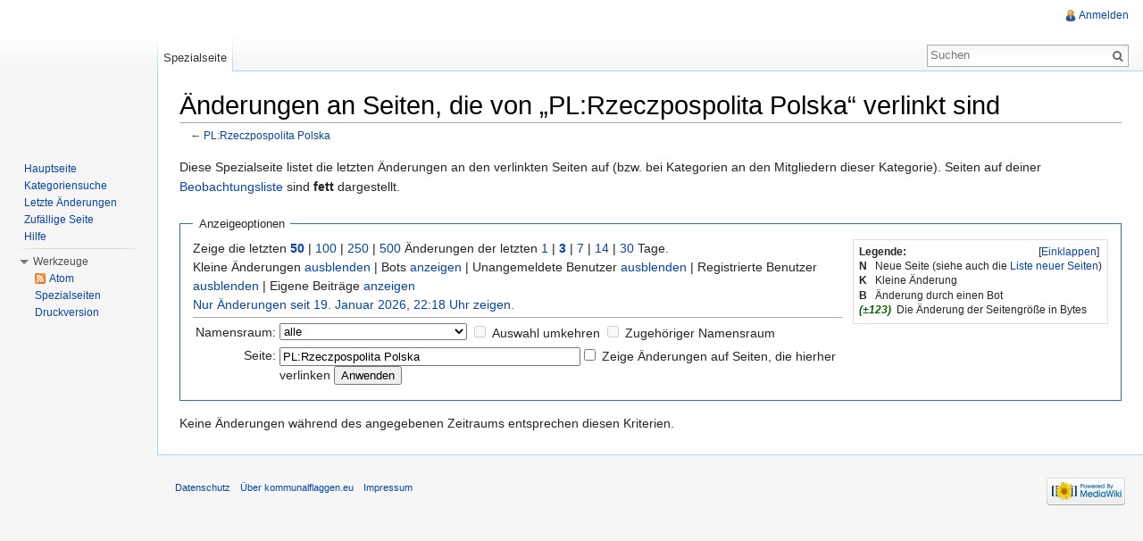

--- FILE ---
content_type: text/html; charset=UTF-8
request_url: http://kommunalflaggen.eu/index.php?title=Spezial:%C3%84nderungen_an_verlinkten_Seiten&hidemyself=1&days=3&target=PL%3ARzeczpospolita_Polska
body_size: 5321
content:
<!DOCTYPE html>
<html lang="de" dir="ltr" class="client-nojs">
<head>
<meta charset="UTF-8" />
<title>Änderungen an Seiten, die von „PL:Rzeczpospolita Polska“ verlinkt sind – kommunalflaggen.eu</title>
<meta http-equiv="X-UA-Compatible" content="IE=EDGE" />
<meta name="generator" content="MediaWiki 1.23.13" />
<meta name="robots" content="noindex,nofollow" />
<link rel="shortcut icon" href="/favicon.ico" />
<link rel="search" type="application/opensearchdescription+xml" href="/opensearch_desc.php" title="kommunalflaggen.eu (de)" />
<link rel="EditURI" type="application/rsd+xml" href="http://kommunalflaggen.eu/api.php?action=rsd" />
<link rel="alternate" type="application/atom+xml" title="Atom-Feed für „Spezial:Änderungen an verlinkten Seiten“" href="/api.php?hidebots=1&amp;hidemyself=1&amp;days=3&amp;limit=50&amp;target=PL%3ARzeczpospolita_Polska&amp;action=feedrecentchanges&amp;feedformat=atom" />
<link rel="alternate" type="application/atom+xml" title="Atom-Feed für „kommunalflaggen.eu“" href="/index.php?title=Spezial:Letzte_%C3%84nderungen&amp;feed=atom" />
<link rel="stylesheet" href="http://kommunalflaggen.eu/load.php?debug=false&amp;lang=de&amp;modules=mediawiki.legacy.commonPrint%2Cshared%7Cmediawiki.skinning.interface%7Cmediawiki.special.changeslist%7Cmediawiki.special.changeslist.legend%7Cmediawiki.ui.button%7Cskins.vector.styles&amp;only=styles&amp;skin=vector&amp;*" />
<meta name="ResourceLoaderDynamicStyles" content="" />
<style>a:lang(ar),a:lang(kk-arab),a:lang(mzn),a:lang(ps),a:lang(ur){text-decoration:none}
/* cache key: DB2444556:resourceloader:filter:minify-css:7:d12fee0be86c0e423faa2c7b127d857b */</style>
<script src="http://kommunalflaggen.eu/load.php?debug=false&amp;lang=de&amp;modules=startup&amp;only=scripts&amp;skin=vector&amp;*"></script>
<script>if(window.mw){
mw.config.set({"wgCanonicalNamespace":"Special","wgCanonicalSpecialPageName":"Recentchangeslinked","wgNamespaceNumber":-1,"wgPageName":"Spezial:Änderungen_an_verlinkten_Seiten","wgTitle":"Änderungen an verlinkten Seiten","wgCurRevisionId":0,"wgRevisionId":0,"wgArticleId":0,"wgIsArticle":false,"wgIsRedirect":false,"wgAction":"view","wgUserName":null,"wgUserGroups":["*"],"wgCategories":[],"wgBreakFrames":true,"wgPageContentLanguage":"de","wgPageContentModel":"wikitext","wgSeparatorTransformTable":[",\t.",".\t,"],"wgDigitTransformTable":["",""],"wgDefaultDateFormat":"dmy","wgMonthNames":["","Januar","Februar","März","April","Mai","Juni","Juli","August","September","Oktober","November","Dezember"],"wgMonthNamesShort":["","Jan.","Feb.","Mär.","Apr.","Mai","Jun.","Jul.","Aug.","Sep.","Okt.","Nov.","Dez."],"wgRelevantPageName":"Spezial:Änderungen_an_verlinkten_Seiten","wgIsProbablyEditable":false});
}</script><script>if(window.mw){
mw.loader.implement("user.options",function($,jQuery){mw.user.options.set({"ccmeonemails":0,"cols":80,"date":"default","diffonly":0,"disablemail":0,"editfont":"default","editondblclick":0,"editsectiononrightclick":0,"enotifminoredits":0,"enotifrevealaddr":0,"enotifusertalkpages":1,"enotifwatchlistpages":1,"extendwatchlist":0,"fancysig":0,"forceeditsummary":0,"gender":"unknown","hideminor":0,"hidepatrolled":0,"imagesize":2,"math":1,"minordefault":0,"newpageshidepatrolled":0,"nickname":"","norollbackdiff":0,"numberheadings":0,"previewonfirst":0,"previewontop":1,"rcdays":7,"rclimit":50,"rows":25,"showhiddencats":0,"shownumberswatching":1,"showtoolbar":1,"skin":"vector","stubthreshold":0,"thumbsize":2,"underline":2,"uselivepreview":0,"usenewrc":0,"watchcreations":1,"watchdefault":1,"watchdeletion":0,"watchlistdays":3,"watchlisthideanons":0,"watchlisthidebots":0,"watchlisthideliu":0,"watchlisthideminor":0,"watchlisthideown":0,"watchlisthidepatrolled":0,"watchmoves":0,"wllimit":250,
"useeditwarning":1,"prefershttps":1,"language":"de","variant-gan":"gan","variant-iu":"iu","variant-kk":"kk","variant-ku":"ku","variant-shi":"shi","variant-sr":"sr","variant-tg":"tg","variant-uz":"uz","variant-zh":"zh","searchNs0":true,"searchNs1":false,"searchNs2":false,"searchNs3":false,"searchNs4":false,"searchNs5":false,"searchNs6":false,"searchNs7":false,"searchNs8":false,"searchNs9":false,"searchNs10":false,"searchNs11":false,"searchNs12":false,"searchNs13":false,"searchNs14":false,"searchNs15":false,"variant":"de"});},{},{});mw.loader.implement("user.tokens",function($,jQuery){mw.user.tokens.set({"editToken":"+::","patrolToken":false,"watchToken":false});},{},{});
/* cache key: DB2444556:resourceloader:filter:minify-js:7:8b60a2aee839288b4d288e87a7f87b81 */
}</script>
<script>if(window.mw){
mw.loader.load(["mediawiki.special.recentchanges","mediawiki.page.startup","mediawiki.legacy.wikibits","mediawiki.legacy.ajax","skins.vector.js"]);
}</script>
<!--[if lt IE 7]><style type="text/css">body{behavior:url("/skins/vector/csshover.min.htc")}</style><![endif]--></head>
<body class="mediawiki ltr sitedir-ltr capitalize-all-nouns ns--1 ns-special mw-special-Recentchangeslinked page-Spezial_Änderungen_an_verlinkten_Seiten skin-vector action-view vector-animateLayout">
		<div id="mw-page-base" class="noprint"></div>
		<div id="mw-head-base" class="noprint"></div>
		<div id="content" class="mw-body" role="main">
			<a id="top"></a>
			<div id="mw-js-message" style="display:none;"></div>
						<h1 id="firstHeading" class="firstHeading" lang="de"><span dir="auto">Änderungen an Seiten, die von „PL:Rzeczpospolita Polska“ verlinkt sind</span></h1>
						<div id="bodyContent">
								<div id="contentSub">← <a href="/index.php?title=PL:Rzeczpospolita_Polska" title="PL:Rzeczpospolita Polska">PL:Rzeczpospolita Polska</a></div>
												<div id="jump-to-nav" class="mw-jump">
					Wechseln zu:					<a href="#mw-navigation">Navigation</a>, 					<a href="#p-search">Suche</a>
				</div>
				<div id="mw-content-text"><div class="mw-specialpage-summary">
<p>Diese Spezialseite listet die letzten Änderungen an den verlinkten Seiten auf (bzw. bei Kategorien an den Mitgliedern dieser Kategorie). Seiten auf deiner <a href="/index.php?title=Spezial:Beobachtungsliste" title="Spezial:Beobachtungsliste">Beobachtungsliste</a> sind <b>fett</b> dargestellt.
</p>
</div>
<fieldset class="rcoptions">
<legend>Anzeigeoptionen</legend>
<div class="mw-changeslist-legend"><b>Legende:</b><div class="mw-collapsible-content"><dl>
<dt class="newpage">N</dt>
<dd>Neue Seite (siehe auch die <a href="/index.php?title=Spezial:Neue_Seiten" title="Spezial:Neue Seiten">Liste neuer Seiten</a>)</dd>
<dt class="minoredit">K</dt>
<dd>Kleine Änderung</dd>
<dt class="botedit">B</dt>
<dd>Änderung durch einen Bot</dd>
<dt class="mw-plusminus-pos"><i>(±123)</i></dt>
<dd class="mw-changeslist-legend-plusminus">Die Änderung der Seitengröße in Bytes</dd>
</dl>
</div></div>
Zeige die letzten <a href="/index.php?title=Spezial:%C3%84nderungen_an_verlinkten_Seiten&amp;limit=50&amp;hidemyself=1&amp;days=3&amp;target=PL%3ARzeczpospolita_Polska" title="Spezial:Änderungen an verlinkten Seiten"><strong>50</strong></a> | <a href="/index.php?title=Spezial:%C3%84nderungen_an_verlinkten_Seiten&amp;limit=100&amp;hidemyself=1&amp;days=3&amp;target=PL%3ARzeczpospolita_Polska" title="Spezial:Änderungen an verlinkten Seiten">100</a> | <a href="/index.php?title=Spezial:%C3%84nderungen_an_verlinkten_Seiten&amp;limit=250&amp;hidemyself=1&amp;days=3&amp;target=PL%3ARzeczpospolita_Polska" title="Spezial:Änderungen an verlinkten Seiten">250</a> | <a href="/index.php?title=Spezial:%C3%84nderungen_an_verlinkten_Seiten&amp;limit=500&amp;hidemyself=1&amp;days=3&amp;target=PL%3ARzeczpospolita_Polska" title="Spezial:Änderungen an verlinkten Seiten">500</a> Änderungen der letzten <a href="/index.php?title=Spezial:%C3%84nderungen_an_verlinkten_Seiten&amp;days=1&amp;from=&amp;hidemyself=1&amp;target=PL%3ARzeczpospolita_Polska" title="Spezial:Änderungen an verlinkten Seiten">1</a> | <a href="/index.php?title=Spezial:%C3%84nderungen_an_verlinkten_Seiten&amp;days=3&amp;from=&amp;hidemyself=1&amp;target=PL%3ARzeczpospolita_Polska" title="Spezial:Änderungen an verlinkten Seiten"><strong>3</strong></a> | <a href="/index.php?title=Spezial:%C3%84nderungen_an_verlinkten_Seiten&amp;days=7&amp;from=&amp;hidemyself=1&amp;target=PL%3ARzeczpospolita_Polska" title="Spezial:Änderungen an verlinkten Seiten">7</a> | <a href="/index.php?title=Spezial:%C3%84nderungen_an_verlinkten_Seiten&amp;days=14&amp;from=&amp;hidemyself=1&amp;target=PL%3ARzeczpospolita_Polska" title="Spezial:Änderungen an verlinkten Seiten">14</a> | <a href="/index.php?title=Spezial:%C3%84nderungen_an_verlinkten_Seiten&amp;days=30&amp;from=&amp;hidemyself=1&amp;target=PL%3ARzeczpospolita_Polska" title="Spezial:Änderungen an verlinkten Seiten">30</a> Tage.<br />Kleine Änderungen <a href="/index.php?title=Spezial:%C3%84nderungen_an_verlinkten_Seiten&amp;hideminor=1&amp;hidemyself=1&amp;days=3&amp;target=PL%3ARzeczpospolita_Polska" title="Spezial:Änderungen an verlinkten Seiten">ausblenden</a> | Bots <a href="/index.php?title=Spezial:%C3%84nderungen_an_verlinkten_Seiten&amp;hidebots=0&amp;hidemyself=1&amp;days=3&amp;target=PL%3ARzeczpospolita_Polska" title="Spezial:Änderungen an verlinkten Seiten">anzeigen</a> | Unangemeldete Benutzer <a href="/index.php?title=Spezial:%C3%84nderungen_an_verlinkten_Seiten&amp;hideanons=1&amp;hidemyself=1&amp;days=3&amp;target=PL%3ARzeczpospolita_Polska" title="Spezial:Änderungen an verlinkten Seiten">ausblenden</a> | Registrierte Benutzer <a href="/index.php?title=Spezial:%C3%84nderungen_an_verlinkten_Seiten&amp;hideliu=1&amp;hidemyself=1&amp;days=3&amp;target=PL%3ARzeczpospolita_Polska" title="Spezial:Änderungen an verlinkten Seiten">ausblenden</a> | Eigene Beiträge <a href="/index.php?title=Spezial:%C3%84nderungen_an_verlinkten_Seiten&amp;hidemyself=0&amp;days=3&amp;target=PL%3ARzeczpospolita_Polska" title="Spezial:Änderungen an verlinkten Seiten">anzeigen</a><br /><a href="/index.php?title=Spezial:%C3%84nderungen_an_verlinkten_Seiten&amp;from=20260119211813&amp;hidemyself=1&amp;days=3&amp;target=PL%3ARzeczpospolita_Polska" title="Spezial:Änderungen an verlinkten Seiten">Nur Änderungen seit 19. Januar 2026, 22:18 Uhr zeigen.</a>
<hr />
<form action="/index.php"><table class="mw-recentchanges-table"><tr><td class="mw-label mw-namespace-label"><label for="namespace">Namensraum:</label></td><td class="mw-input"><select id="namespace" name="namespace">
<option value="" selected="">alle</option>
<option value="0">(Seiten)</option>
<option value="1">Diskussion</option>
<option value="2">Benutzer</option>
<option value="3">Benutzer Diskussion</option>
<option value="4">kommunalflaggen.eu</option>
<option value="5">kommunalflaggen.eu Diskussion</option>
<option value="6">Datei</option>
<option value="7">Datei Diskussion</option>
<option value="8">MediaWiki</option>
<option value="9">MediaWiki Diskussion</option>
<option value="10">Vorlage</option>
<option value="11">Vorlage Diskussion</option>
<option value="12">Hilfe</option>
<option value="13">Hilfe Diskussion</option>
<option value="14">Kategorie</option>
<option value="15">Kategorie Diskussion</option>
</select> <input name="invert" type="checkbox" value="1" id="nsinvert" title="Dieses Auswahlfeld anklicken, um Änderungen im gewählten Namensraum und, sofern ausgewählt, dem entsprechenden zugehörigen Namensraum auszublenden" />&#160;<label for="nsinvert" title="Dieses Auswahlfeld anklicken, um Änderungen im gewählten Namensraum und, sofern ausgewählt, dem entsprechenden zugehörigen Namensraum auszublenden">Auswahl umkehren</label> <input name="associated" type="checkbox" value="1" id="nsassociated" title="Dieses Auswahlfeld anklicken, um den deiner Auswahl zugehörigen Diskussionsnamensraum, oder im umgekehrten Fall, den zugehörigen Namensraum, mit einzubeziehen" />&#160;<label for="nsassociated" title="Dieses Auswahlfeld anklicken, um den deiner Auswahl zugehörigen Diskussionsnamensraum, oder im umgekehrten Fall, den zugehörigen Namensraum, mit einzubeziehen">Zugehöriger Namensraum</label></td></tr><tr><td class="mw-label mw-target-label">Seite:</td><td class="mw-input"><input name="target" size="40" value="PL:Rzeczpospolita Polska" /><input name="showlinkedto" type="checkbox" value="1" id="showlinkedto" /> <label for="showlinkedto">Zeige Änderungen auf Seiten, die hierher verlinken</label> <input type="submit" value="Anwenden" /></td></tr></table><input type="hidden" value="1" name="hidemyself" /><input type="hidden" value="3" name="days" /><input type="hidden" value="Spezial:Änderungen an verlinkten Seiten" name="title" /></form>
</fieldset>
<div class="mw-changeslist-empty">Keine Änderungen während des angegebenen Zeitraums entsprechen diesen Kriterien.</div></div>								<div class="printfooter">
				Von „<a href="http://kommunalflaggen.eu/index.php?title=Spezial:Änderungen_an_verlinkten_Seiten">http://kommunalflaggen.eu/index.php?title=Spezial:Änderungen_an_verlinkten_Seiten</a>“				</div>
												<div id='catlinks' class='catlinks catlinks-allhidden'></div>												<div class="visualClear"></div>
							</div>
		</div>
		<div id="mw-navigation">
			<h2>Navigationsmenü</h2>
			<div id="mw-head">
				<div id="p-personal" role="navigation" class="" aria-labelledby="p-personal-label">
	<h3 id="p-personal-label">Meine Werkzeuge</h3>
	<ul>
<li id="pt-login"><a href="/index.php?title=Spezial:Anmelden&amp;returnto=Spezial%3A%C3%84nderungen+an+verlinkten+Seiten&amp;returntoquery=hidemyself%3D1%26days%3D3%26target%3DPL%253ARzeczpospolita_Polska" title="Sich anzumelden wird zwar gerne gesehen, ist aber keine Pflicht. [o]" accesskey="o">Anmelden</a></li>	</ul>
</div>
				<div id="left-navigation">
					<div id="p-namespaces" role="navigation" class="vectorTabs" aria-labelledby="p-namespaces-label">
	<h3 id="p-namespaces-label">Namensräume</h3>
	<ul>
					<li  id="ca-nstab-special" class="selected"><span><a href="/index.php?title=Spezial:%C3%84nderungen_an_verlinkten_Seiten&amp;hidemyself=1&amp;days=3&amp;target=PL%3ARzeczpospolita_Polska"  title="Dies ist eine Spezialseite. Sie kann nicht bearbeitet werden.">Spezialseite</a></span></li>
			</ul>
</div>
<div id="p-variants" role="navigation" class="vectorMenu emptyPortlet" aria-labelledby="p-variants-label">
	<h3 id="mw-vector-current-variant">
		</h3>
	<h3 id="p-variants-label"><span>Varianten</span><a href="#"></a></h3>
	<div class="menu">
		<ul>
					</ul>
	</div>
</div>
				</div>
				<div id="right-navigation">
					<div id="p-views" role="navigation" class="vectorTabs emptyPortlet" aria-labelledby="p-views-label">
	<h3 id="p-views-label">Ansichten</h3>
	<ul>
			</ul>
</div>
<div id="p-cactions" role="navigation" class="vectorMenu emptyPortlet" aria-labelledby="p-cactions-label">
	<h3 id="p-cactions-label"><span>Aktionen</span><a href="#"></a></h3>
	<div class="menu">
		<ul>
					</ul>
	</div>
</div>
<div id="p-search" role="search">
	<h3><label for="searchInput">Suche</label></h3>
	<form action="/index.php" id="searchform">
					<div id="simpleSearch">
					<input type="search" name="search" placeholder="Suchen" title="kommunalflaggen.eu durchsuchen [f]" accesskey="f" id="searchInput" /><input type="hidden" value="Spezial:Suche" name="title" /><input type="submit" name="fulltext" value="Suchen" title="Suche nach Seiten, die diesen Text enthalten" id="mw-searchButton" class="searchButton mw-fallbackSearchButton" /><input type="submit" name="go" value="Seite" title="Gehe direkt zu der Seite, die exakt dem eingegebenen Namen entspricht." id="searchButton" class="searchButton" />		</div>
	</form>
</div>
				</div>
			</div>
			<div id="mw-panel">
					<div id="p-logo" role="banner"><a style="background-image: url();" href="/index.php?title=Hauptseite"  title="Hauptseite"></a></div>
				<div class="portal" role="navigation" id='p-navigation' aria-labelledby='p-navigation-label'>
	<h3 id='p-navigation-label'>Navigation</h3>
	<div class="body">
		<ul>
			<li id="n-mainpage-description"><a href="/index.php?title=Hauptseite" title="Hauptseite besuchen [z]" accesskey="z">Hauptseite</a></li>
			<li id="n-Kategoriensuche"><a href="/index.php?title=Spezial:MultiCategorySearch">Kategoriensuche</a></li>
			<li id="n-recentchanges"><a href="/index.php?title=Spezial:Letzte_%C3%84nderungen" title="Liste der letzten Änderungen in kommunalflaggen.eu [r]" accesskey="r">Letzte Änderungen</a></li>
			<li id="n-randompage"><a href="/index.php?title=Spezial:Zuf%C3%A4llige_Seite" title="Zufällige Seite aufrufen [x]" accesskey="x">Zufällige Seite</a></li>
			<li id="n-help"><a href="http://kommunalflaggen.eu/index.php?title=Hilfe:%C3%9Cbersicht" rel="nofollow" title="Hilfeseite anzeigen">Hilfe</a></li>
		</ul>
	</div>
</div>
<div class="portal" role="navigation" id='p-tb' aria-labelledby='p-tb-label'>
	<h3 id='p-tb-label'>Werkzeuge</h3>
	<div class="body">
		<ul>
			<li id="feedlinks"><a href="/api.php?hidebots=1&amp;hidemyself=1&amp;days=3&amp;limit=50&amp;target=PL%3ARzeczpospolita_Polska&amp;action=feedrecentchanges&amp;feedformat=atom" id="feed-atom" rel="alternate" type="application/atom+xml" class="feedlink" title="Atom-Feed dieser Seite">Atom</a></li>
			<li id="t-specialpages"><a href="/index.php?title=Spezial:Spezialseiten" title="Liste aller Spezialseiten [q]" accesskey="q">Spezialseiten</a></li>
			<li id="t-print"><a href="/index.php?title=Spezial:%C3%84nderungen_an_verlinkten_Seiten&amp;hidemyself=1&amp;days=3&amp;target=PL%3ARzeczpospolita_Polska&amp;printable=yes" rel="alternate" title="Druckansicht dieser Seite [p]" accesskey="p">Druckversion</a></li>
		</ul>
	</div>
</div>
			</div>
		</div>
		<div id="footer" role="contentinfo">
							<ul id="footer-places">
											<li id="footer-places-privacy"><a href="/index.php?title=kommunalflaggen.eu:Datenschutz" title="kommunalflaggen.eu:Datenschutz">Datenschutz</a></li>
											<li id="footer-places-about"><a href="/index.php?title=kommunalflaggen.eu:%C3%9Cber_kommunalflaggen.eu" title="kommunalflaggen.eu:Über kommunalflaggen.eu">Über kommunalflaggen.eu</a></li>
											<li id="footer-places-disclaimer"><a href="/index.php?title=kommunalflaggen.eu:Impressum" title="kommunalflaggen.eu:Impressum">Impressum</a></li>
									</ul>
										<ul id="footer-icons" class="noprint">
					<li id="footer-poweredbyico">
						<a href="//www.mediawiki.org/"><img src="/skins/common/images/poweredby_mediawiki_88x31.png" alt="Powered by MediaWiki" width="88" height="31" /></a>
					</li>
				</ul>
						<div style="clear:both"></div>
		</div>
		<script>/*<![CDATA[*/window.jQuery && jQuery.ready();/*]]>*/</script><script>if(window.mw){
mw.loader.state({"site":"ready","user":"ready","user.groups":"ready"});
}</script>
<script>if(window.mw){
mw.loader.load(["mediawiki.special.changeslist.legend.js","mediawiki.user","mediawiki.hidpi","mediawiki.page.ready","mediawiki.searchSuggest","skins.vector.collapsibleNav"],null,true);
}</script>
<script>if(window.mw){
mw.config.set({"wgBackendResponseTime":422});
}</script>
	</body>
</html>
